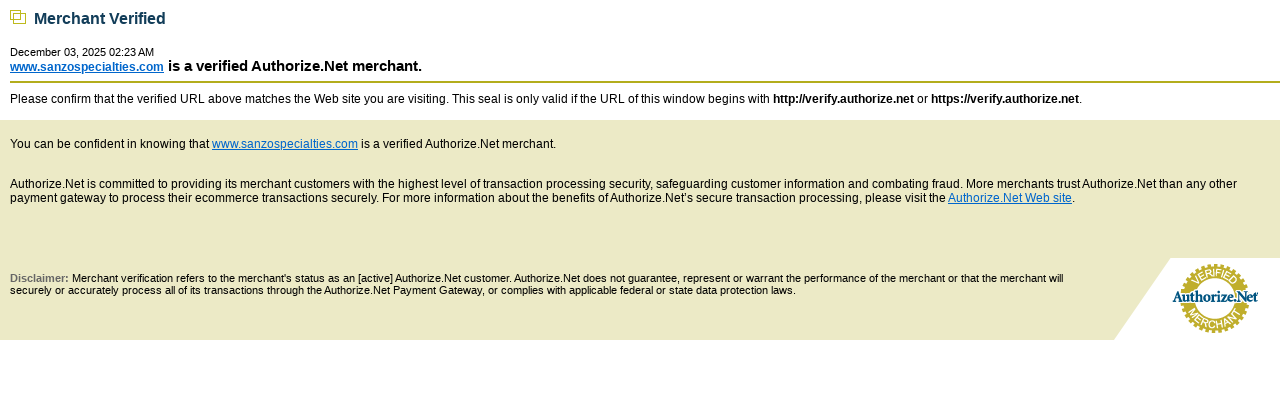

--- FILE ---
content_type: text/css
request_url: https://verify.authorize.net/anetseal/anetseal.css
body_size: -1327
content:
BODY 
{
	margin-top: 10px; 
	margin-left: 0px; 
	margin-right: 0px;
	overflow: auto;
	background-position: top left; 
	background: #FFFFFF;	
	font-family: Arial, Helvetica, sans-serif;
	color: #000000;
}
FORM
{
	margin : 0px; 
}
INPUT.Button
{
    WIDTH: 80px
}
HR
{
	height: 1px; 
	border: 0; 
	border-top: 2px solid #B3AD1C; 
}
TR,TD,SELECT,INPUT
{
	font-family: Arial, Helvetica, sans-serif;
	font-size: 12px;
	padding-left: 10px;
	padding-bottom: 0px;
	padding-top: 0px;	
}
A
{
	font-family: Arial, Helvetica, sans-serif;
	font-size: 14px;
	color: #0066CC;
	TEXT-DECORATION: none
}
A.BoldLink
{
	COLOR: #FFFFFF;
	font-family: Arial, Helvetica, sans-serif;
    FONT-SIZE: 14px;
    FONT-WEIGHT: bold;  
}
.AnetTableParent
{
	border:0px;
	padding:0px;
	
}
.AnetTable
{
	background-color:#ECEAC6;	
	border:0;
	padding:0;
	height:220;
}
.PageHeaderFont
{
    COLOR: #123D59;
	font-family: Arial, Helvetica, sans-serif;
    FONT-SIZE: 16px;
    FONT-WEIGHT: bold;	   
}
.PageHeaderFontRed
{
    COLOR: #DD0000;
	font-family: Arial, Helvetica, sans-serif;
    FONT-SIZE: 16px;
    FONT-WEIGHT: bold;	   
}

.LargeFont
{
	font-family: Arial, Helvetica, sans-serif;
	font-size: 14px;
    COLOR: #000000;
}
.SmalFont
{
    color: #000000;
	font-family: Arial, Helvetica, sans-serif;
	font-size: 11px;
	font-weight: Normal;	
}
TD.Main
{	
	height: 500px;
}
.DefaultSpacing
{
	height: 8px;
	line-height: 0px;
}
A
{
	font-family: Arial, Helvetica, sans-serif;
	font-size: 12px;
	color: #0066CC;
	TEXT-DECORATION: underline
}
.MainHeaderFont
{
	COLOR: black;
	font-family: Arial, Helvetica, sans-serif;
	FONT-SIZE: 11pt;
	FONT-WEIGHT: bold
}
.MainHeaderFontSmall
{
    COLOR: #666666;
	font-family: Arial, Helvetica, sans-serif;
    FONT-SIZE: 11px;
    FONT-WEIGHT: bold;	   
}
.DefaultSmallFont
{
	font-family: Arial, Helvetica, sans-serif;
    FONT-SIZE: 11px;
    COLOR: #000000;
}
body {
	display: none;
}

.hidden {
	display: none;
}

.txtMailBodyStyle {
	width: 400px;
	height: 200px;
}
